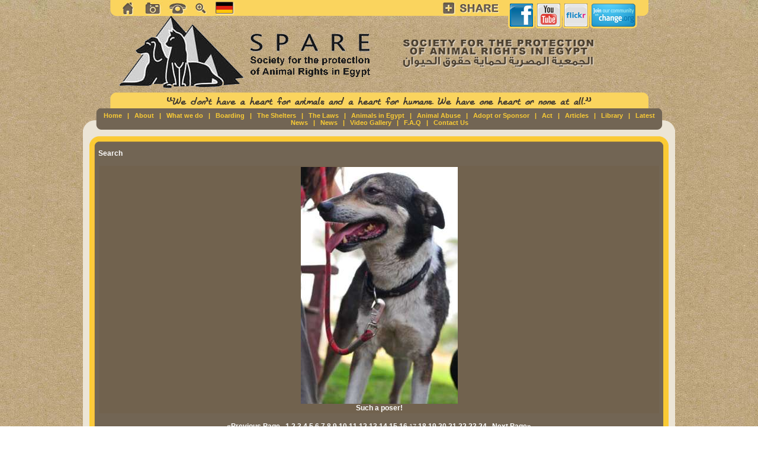

--- FILE ---
content_type: text/html; charset=ISO-8859-1
request_url: http://www.sparelives.org/index.pl/dogs_day_out?func=view&wid=756&pn=17
body_size: 21156
content:
<!DOCTYPE HTML PUBLIC "-//W3C//DTD HTML 4.01 Transitional//EN">
        <!-- WebGUI 5.5.8 -->
        <html> <head>
                <title>Dogs Day Out - Society for the Protection of Animal Rights in Egypt</title>
        <style>
.content{
  font-family: helvetica, arial;
  font-size: 10pt;
color:#ffffff;
padding-top:6;
padding-left:6;
padding-right:6;
padding-bottom:3;
}
.style1 {
	font-family: Verdana, Arial, Helvetica, sans-serif;
	font-size: 8px;
	color: #726554;
	font-weight: bold;
}

A {
  color: #ffffff;
  font-weight: Bold;
    font-size: 12px;
	    text-decoration: none;
}

A:hover {
  color: #f6c64f;
  font-weight: Bold;
    font-size: 12px;
}

.adminBar {
  background-color: #dddddd;
  font-family: helvetica, arial;
}
.tableMenu {
  background-color: #dddddd;
  font-size: 8pt;
  font-family: Helvetica, Arial;
}
.tableMenu a {
  text-decoration: none;
}
.tableHeader {
  background-color: #dddddd;
  font-size: 10pt;
  font-family: Helvetica, Arial;
font-size: 13px;
	color:#6f684b;

}
.tableData {
  font-size: 10pt;
  font-family: Helvetica, Arial;
  background-color:#71624e;
}
.pollColor {
  background-color: #cccccc;
  border: thin solid #aaaaaa;
}
.pagination {
  font-family: helvetica, arial;
  font-size: 8pt;
  text-align: center;
}
.tab {
  border: 1px solid black;
   background-color: #eeeeee;
}
.tabBody {
   border: 1px solid black;
   border-top: 1px solid black;
   border-left: 1px solid black;
   background-color: #726554; 
}
div.tabs {
    line-height: 15px;
    font-size: 14px;
}
.tabHover {
   background-color: #cccccc;
}
.tabActive { 
   background-color: #dddddd; 
}
body {
	margin-left: 0px;
	margin-top: 0px;
	margin-right: 0px;
	margin-bottom: 0px;
	background-image: url(/extras/styles/spare/images/bg.jpg);
}
.style1 {
	font-family: Verdana, Arial, Helvetica, sans-serif;
	font-size: 12px;
	color: #726554;
	font-weight: bold;
}
.style2 {
	font-family: Verdana, Arial, Helvetica, sans-serif;
	font-size: 12px;
	color: #FFFFFF;
}
.style3 {
	font-family: Verdana, Arial, Helvetica, sans-serif;
	font-size: 12px;
	color: #fbca34;
}

H1{
font-family: Verdana, Arial, Helvetica, sans-serif;
	font-size: 14px;
	color:#6f684b;
 padding:0px;
padding-top:2px;
   margin:0px;
font-weight: bold;
  margin-bottom:6px;
 }
H2{
font-family: Verdana, Arial, Helvetica, sans-serif;
	font-size: 14px;
	color:#f6c64f;
 padding:0px;
padding-top:0px;
   margin:0px;
font-weight: bold;
  margin-bottom:6px;
 }

.horizontalMenu, .horizontalMenu A, .horizontalMenu A:visited {
  color: #FACB35;
  font-family:Arial, Helvetica, sans-serif;
    TEXT-DECORATION:none;
	font-size:11px;
font-weight: bold;
}

.horizontalMenu A:hover {
  color: #000000;
  font-family:Arial, Helvetica, sans-serif;
    TEXT-DECORATION:underline;
		font-size:11px;
font-weight: bold;

}
.homeLink, a.homeLink, a.homeLink:visited {
  color: #FACB35;
  font-family:Arial, Helvetica, sans-serif;
    TEXT-DECORATION:none;
	font-size:11px;
font-weight: bold;
}
.homeLink a:hover, a.homeLink:hover {
  color: #000000;
  font-family:Arial, Helvetica, sans-serif;
    TEXT-DECORATION:underline;
		font-size:11px;
font-weight: bold;
}
.style10 {
	color: #726555;
	font-size: 12px;
	font-family: Verdana, Arial, Helvetica, sans-serif;
}

.pagination {
  font-family: arial;
  font-size: 8pt;
  text-align: center;
}

.adminBar {
        background-color: #f7c003;
        font-size: 8pt;
        font-family: arial;
        color: #CCD6DF;
}

.formDescription {
  font-size: 10pt;
  font-weight: bold;  
  font-family: arial;
  color: #FFFFFF;
padding-top:6;
padding-left:6;
padding-right:6;
padding-bottom:6;
}

.formSubtext {
  font-family: helvetica, arial;
  font-size: 8pt;
}

.highlight {
  background-color: #EF4200;
}

.tableMenu {
  background-color: #71624e;
  font-size: 8pt;
  font-family: Helvetica, Arial;
}

.tableMenu a {
  text-decoration: none;
}

.tableHeader {
  background-color: #71624e;
  font-size: 10pt;
  font-weight: bold; 
  font-family: arial;
  color: #f6c64f;
}

.tableData {
  font-size: 10pt;
  font-weight: none;  
  font-family: arial;
  color: #ffffff;
  
}

.pollAnswer {
  font-family: Helvetica, Arial;
  font-size: 8pt;
}

.pollColor {
  background-color: #f7c003;
}

.pollQuestion {
  font-face: Helvetica, Arial;
  font-size: 10pt;
  text-decoration: none;
  font-weight: Bold;
 color: ffffff;
}

.crumbtrail {
  font-family: arial;
  color: #FFFFFF;
  
}




.tab {
  border: 1px solid #EF4200;
   background-color: #333333;
}
.tabBody {
   border: 1px solid #EF4200;
   border-top: 1px solid #EF4200;
   border-left: 1px solid #EF4200;
   background-color: #726554; 
}
div.tabs {
    line-height: 15px;
    font-size: 14px;
}
.tabHover {
   background-color: #555555;
}
.tabActive { 
   background-color: #444444; 
}



.verticalMenu {
    font-size: 12px;
  text-decoration: none;
  font-weight: Bold;
}

 .verticalMenu A, .verticalMenu A:visited {
  color: #6f684b;
  text-decoration: none;
    font-size: 12px;
}

.verticalMenu A:hover {
  color: #f6c64f;
  font-weight: Bold;
    font-size: 12px;
}

.faqQuestion {
  font-size: 14px;
font-weight: Bold;
TEXT-DECORATION:underline;
}
.spnsors {
	color: #726555;
font-size:12px;
}
</style>
		<script>
			function getWebguiProperty (propName) {
				var props = new Array();
				props["extrasURL"] = "/extras";
				props["pageURL"] = "/index.pl/dogs_day_out";
				return props[propName];
			}
		</script>
		<meta http-equiv="Keywords" name="Keywords" content="Dogs Day Out, Society for the Protection of Animal Rights in Egypt" />
                <meta http-equiv="Content-Type"
                content="text/html; charset=ISO-8859-1" />
                <link rel="icon" href="/extras/favicon.png" type="image/png" />
                <link rel="SHORTCUT ICON" href="/extras/favicon.ico" />
        </head>
        


<body>
<table width="1000" border="0" align="center" cellpadding="0" cellspacing="0">
  <tr>
    <td><table width="907" border="0" align="center" cellpadding="0" cellspacing="0">
      <tr>
        <td width="9"><img src="/extras/styles/spare/images/top_02.gif" width="9" height="183" /></td>
        <td valign="top" background="/extras/styles/spare/images/top_03.gif"><table width="100%" border="0" cellspacing="0" cellpadding="0">
          <tr>
            <td height="156" valign="top"><table width="100%" border="0" cellspacing="0" cellpadding="0">
                <tr>
                  <td width="433"><table width="433" border="0" cellspacing="0" cellpadding="0">
                      <tr>
                        <td><table width="100%" border="0" cellspacing="0" cellpadding="0">
  <tr>
    <td width="166"><img src="/extras/styles/spare/images/top_con_04.jpg" width="166" height="27" border="0" usemap="#Map" /></td>
    <td width="62%"><a href="http://www.sparelives.org/index.pl/startseite"><img src="http://www.sparelives.org/uploads/images/62/german.png" alt="Deutsch" border="0" /></a></td>
  </tr>
</table>
</td>
                      </tr>
                      <tr>
                        <td><img src="/extras/styles/spare/images/top_con_09.gif" width="433" height="129" /></td>
                      </tr>
                  </table></td>
                  <td valign="top"><table width="100%" border="0" cellspacing="0" cellpadding="0">
                      <tr>
                        <td><table width="100%" border="0" cellspacing="0" cellpadding="0">
                            <tr>
                              <td valign="top" align="right" style="padding-right:1px;"><!-- AddThis Button BEGIN -->
<a class="addthis_button" href="http://www.addthis.com/bookmark.php?v=250&amp;username=m3webz"> <img src="/extras/styles/spare/share.jpg" width="100" height="27" alt="Bookmark and Share" align="right" border="0" /></a><script type="text/javascript" src="http://s7.addthis.com/js/250/addthis_widget.js#username=m3webz"></script>
<!-- AddThis Button END -->
</td>
                              <td width="240"><img src="/extras/styles/spare/images/top_07.png" width="240" height="48" border="0" usemap="#Map2" /></td>
                            </tr>
                        </table></td>
                      </tr>
                      <tr>
                        <td><table width="100%" border="0" cellspacing="0" cellpadding="0">
                            <tr>
                              <td width="274"><img src="/extras/styles/spare/images/top_11.gif" width="274" height="108" /></td>
                              <td><img src="/extras/styles/spare/images/top_12.gif" width="183" height="108" /></td>
                            </tr>
                        </table></td>
                      </tr>
                  </table></td>
                </tr>
            </table></td>
          </tr>
          <tr>
            <td><div align="center"><img src="/extras/styles/spare/images/top_con_14.gif" width="728" height="27" /></div></td>
          </tr>
        </table></td>
        <td width="10"><img src="/extras/styles/spare/images/top_05.gif" width="10" height="183" /></td>
      </tr>
    </table></td>
  </tr>
  <tr>
    <td valign="top"><table width="100%" border="0" cellspacing="0" cellpadding="0">
      <tr>
        <td><table width="100%" border="0" cellspacing="0" cellpadding="0">
          <tr>
            <td width="31"><img src="/extras/styles/spare/images/body_03.gif" width="31" height="36" /></td>
            <td bgcolor="#726554"><div align="center" class="horizontalMenu"><a class="homeLink" href="http://www.sparelives.org/index.pl/home">Home</a> &nbsp;  |  &nbsp; <span class="horizontalMenu"><a class="horizontalMenu" href="http://www.sparelives.org/index.pl/about">About</a>   &nbsp; |  &nbsp; <a class="horizontalMenu" href="http://www.sparelives.org/index.pl/what_we_do">What we do</a>   &nbsp; |  &nbsp; <a class="horizontalMenu" href="http://www.sparelives.org/index.pl/boarding">Boarding</a>   &nbsp; |  &nbsp; <a class="horizontalMenu" href="http://www.sparelives.org/index.pl/the_shelters">The Shelters</a>   &nbsp; |  &nbsp; <a class="horizontalMenu" href="http://www.sparelives.org/index.pl/the_laws">The Laws</a>   &nbsp; |  &nbsp; <a class="horizontalMenu" href="http://www.sparelives.org/index.pl/animals_in_egypt">Animals in Egypt</a>   &nbsp; |  &nbsp; <a class="horizontalMenu" href="http://www.sparelives.org/index.pl/animal_abuse">Animal Abuse</a>   &nbsp; |  &nbsp; <a class="horizontalMenu" href="http://www.sparelives.org/index.pl/adopt_or_sponsor">Adopt or Sponsor</a>   &nbsp; |  &nbsp; <a class="horizontalMenu" href="http://www.sparelives.org/index.pl/act">Act</a>   &nbsp; |  &nbsp; <a class="horizontalMenu" href="http://www.sparelives.org/index.pl/articles">Articles</a>   &nbsp; |  &nbsp; <a class="horizontalMenu" href="http://www.sparelives.org/index.pl/library">Library</a>   &nbsp; |  &nbsp; <a class="horizontalMenu" href="http://www.sparelives.org/index.pl/latest_news">Latest News</a>   &nbsp; |  &nbsp; <a class="horizontalMenu" href="http://www.sparelives.org/index.pl/news">News</a>   &nbsp; |  &nbsp; <a class="horizontalMenu" href="http://www.sparelives.org/index.pl/video_gallery">Video Gallery</a>   &nbsp; |  &nbsp; <a class="horizontalMenu" href="http://www.sparelives.org/index.pl/f.a.q">F.A.Q</a>   &nbsp; |  &nbsp; <a class="horizontalMenu" href="http://www.sparelives.org/index.pl/contact_us">Contact Us</a></span> </div></td>
            <td width="30"><img src="/extras/styles/spare/images/body_06.gif" width="30" height="36" /></td>
          </tr>
        </table></td>
      </tr>
      <tr>
        <td valign="top" bgcolor="#ECE5D6"><table width="100%" border="0" cellspacing="0" cellpadding="5">
          <tr>
            <td><table cellpadding="0" cellspacing="0" border="0" width="100%">
<tr>
<td valign="top" class="content"><table width="100%" border="0" cellspacing="0" cellpadding="0">
  <tr>
    <td><table width="100%" border="0" cellspacing="0" cellpadding="0">
      <tr>
        <td width="15"><img src="/extras/styles/spare/images/arts_24.jpg" width="15" height="16" /></td>
        <td background="/extras/styles/spare/images/arts_25.jpg"><img src="/extras/styles/spare/images/arts_25.jpg" width="1" height="16" /></td>
        <td width="15"><img src="/extras/styles/spare/images/arts_27.jpg" width="15" height="16" /></td>
      </tr>
    </table></td>
  </tr>
  <tr>
    <td valign="top"><table width="100%" border="0" cellspacing="0" cellpadding="0">
      <tr>
        <td width="9" background="/extras/styles/spare/images/arts_29.jpg"><img src="/extras/styles/spare/images/arts_29.jpg" width="9" height="10" /></td>
        <td height="100" bgcolor="#726554" class="content">







<a href="http://www.sparelives.org/index.pl/dogs_day_out?search=1&amp;wid=756&func=view">Search</a><p />

<table width="100%" cellpadding=2 cellspacing=1 border=0>
<tr>


<td align="center" class="tableData">
  
  
       <a href="http://www.sparelives.org/index.pl/dogs_day_out?wid=756&func=viewSubmission&sid=605"><img src="/uploads/756/605/thumb-18.jpg" border="0"/></a><br />
  
  <a href="http://www.sparelives.org/index.pl/dogs_day_out?wid=756&func=viewSubmission&sid=605">Such a poser!</a>
  
</td>




</tr>
</table>


  <div class="pagination">
    <a href="http://www.sparelives.org/index.pl/dogs_day_out?func=view&wid=756&amp;pn=16">&laquo;Previous Page</a>  &middot;  <a href="http://www.sparelives.org/index.pl/dogs_day_out?func=view&wid=756&amp;pn=1">1</a>  <a href="http://www.sparelives.org/index.pl/dogs_day_out?func=view&wid=756&amp;pn=2">2</a>  <a href="http://www.sparelives.org/index.pl/dogs_day_out?func=view&wid=756&amp;pn=3">3</a>  <a href="http://www.sparelives.org/index.pl/dogs_day_out?func=view&wid=756&amp;pn=4">4</a>  <a href="http://www.sparelives.org/index.pl/dogs_day_out?func=view&wid=756&amp;pn=5">5</a>  <a href="http://www.sparelives.org/index.pl/dogs_day_out?func=view&wid=756&amp;pn=6">6</a>  <a href="http://www.sparelives.org/index.pl/dogs_day_out?func=view&wid=756&amp;pn=7">7</a>  <a href="http://www.sparelives.org/index.pl/dogs_day_out?func=view&wid=756&amp;pn=8">8</a>  <a href="http://www.sparelives.org/index.pl/dogs_day_out?func=view&wid=756&amp;pn=9">9</a>  <a href="http://www.sparelives.org/index.pl/dogs_day_out?func=view&wid=756&amp;pn=10">10</a>  <a href="http://www.sparelives.org/index.pl/dogs_day_out?func=view&wid=756&amp;pn=11">11</a>  <a href="http://www.sparelives.org/index.pl/dogs_day_out?func=view&wid=756&amp;pn=12">12</a>  <a href="http://www.sparelives.org/index.pl/dogs_day_out?func=view&wid=756&amp;pn=13">13</a>  <a href="http://www.sparelives.org/index.pl/dogs_day_out?func=view&wid=756&amp;pn=14">14</a>  <a href="http://www.sparelives.org/index.pl/dogs_day_out?func=view&wid=756&amp;pn=15">15</a>  <a href="http://www.sparelives.org/index.pl/dogs_day_out?func=view&wid=756&amp;pn=16">16</a>  17  <a href="http://www.sparelives.org/index.pl/dogs_day_out?func=view&wid=756&amp;pn=18">18</a>  <a href="http://www.sparelives.org/index.pl/dogs_day_out?func=view&wid=756&amp;pn=19">19</a>  <a href="http://www.sparelives.org/index.pl/dogs_day_out?func=view&wid=756&amp;pn=20">20</a>  <a href="http://www.sparelives.org/index.pl/dogs_day_out?func=view&wid=756&amp;pn=21">21</a>  <a href="http://www.sparelives.org/index.pl/dogs_day_out?func=view&wid=756&amp;pn=22">22</a>  <a href="http://www.sparelives.org/index.pl/dogs_day_out?func=view&wid=756&amp;pn=23">23</a>  <a href="http://www.sparelives.org/index.pl/dogs_day_out?func=view&wid=756&amp;pn=24">24</a>  &middot; <a href="http://www.sparelives.org/index.pl/dogs_day_out?func=view&wid=756&amp;pn=18">Next Page&raquo;</a>
  </div>

        </td>
        <td width="9" background="/extras/styles/spare/images/arts_34.jpg"><img src="/extras/styles/spare/images/arts_34.jpg" width="9" height="1" /></td>
      </tr>
    </table></td>
  </tr>
  <tr>
    <td><table width="100%" border="0" cellspacing="0" cellpadding="0">
      <tr>
        <td width="15"><img src="/extras/styles/spare/images/arts_36.jpg" width="15" height="16" /></td>
        <td background="/extras/styles/spare/images/arts_38.jpg"><img src="/extras/styles/spare/images/arts_38.jpg" width="1" height="16" /></td>
        <td width="15"><img src="/extras/styles/spare/images/arts_40.jpg" width="15" height="16" /></td>
      </tr>
    </table></td>
  </tr>
</table>
<br/></td>
</tr>
</table>
</td>
          </tr>
          
          
          <tr>
            <td><table width="100%" border="0" cellspacing="0" cellpadding="2">

              <tr>
                <td> 
                <table width="985" border="0" align="center" cellpadding="0" cellspacing="0" class="spnsors">
                  <tr>
                    <td align="center" valign="bottom"><img src="/extras/styles/spare/sponsor/horus.jpg" alt="Domain Horus" width="160" height="40" /><br />
                      S.P.A.R.E's main sponsor</td>
                    <td width="4px" align="center" valign="middle"><img src="/extras/styles/spare/sponsor/sprate.jpg" width="2" height="69"></td>
                    <td align="center" valign="bottom"><img src="/extras/styles/spare/sponsor/wspa.jpg" alt="wspa" width="140" height="40" /><br />
                      Affiliate </td>
                    <td width="4px" align="center" valign="middle"><img src="/extras/styles/spare/sponsor/sprate.jpg" width="2" height="69"></td>
                    <td align="center" valign="bottom"><img src="/extras/styles/spare/sponsor/wad.jpg" alt="World Animal Day" width="185" height="40" /><br />
                    Ambassador</td>
                    <td width="4px" align="center" valign="middle"> <img src="/extras/styles/spare/sponsor/sprate.jpg" width="2" height="69"></td>
                    <td align="center" valign="bottom"><img src="/extras/styles/spare/sponsor/tispap.jpg" width="175" height="40" /><br />Ambassador </td>
                    <td width="4px" align="center" valign="middle"> <img src="/extras/styles/spare/sponsor/sprate.jpg" width="2" height="69"></td>
                 
                    <td align="center" valign="bottom"><a href="http://www.egygo.net" target="_blank"><img src="/extras/styles/spare/sponsor/egygo.jpg" alt="Web Design Egypt" width="140" height="40" border="0" /></a><br />
                      Online partner</td>
                  </tr>
                </table></td>
              </tr>
            </table></td>
          </tr>
        </table></td>
      </tr>
      <tr>
        <td><table width="100%" border="0" cellspacing="0" cellpadding="0">
          <tr>
            <td width="18"><img src="/extras/styles/spare/images/body_09.gif" width="18" height="18" /></td>
            <td align="center" bgcolor="#ECE5D6"><img src="/extras/styles/spare/images/body_11.gif" width="2" height="18" /></td>
            <td width="18"><img src="/extras/styles/spare/images/body_12.gif" width="18" height="18" /></td>
          </tr>
        </table></td>
      </tr>
    </table></td>
  </tr>
  <tr>
    <td align="center" class="style10" style="font-weight:bold">All Rights Reserved <a href="http://www.sparelives.org">Spare</a> © 2010 Developed By <a href="http://www.egygo.net/">EgyGo.net</a> &nbsp; <br>
    </td>
  </tr>
</table>


<map name="Map">
  <area shape="rect" coords="133,3,159,27" alt="Site Map" href="http://www.sparelives.org/index.pl/site_map"><area shape="rect" alt="Contact Us" coords="90,2,122,26" href="http://www.sparelives.org/index.pl/contact_us"><area shape="rect" alt="The Shelters" coords="52,0,75,24" href="http://www.sparelives.org/index.pl/the_shelters"><area shape="rect" coords="10,4,31,28" href="http://www.sparelives.org/index.pl/home" alt="Home">
</map>
<map name="Map2"><area shape="rect" alt="Join our facebook group" coords="8,3,59,43" href="http://www.facebook.com/home.php?#!/group.php?gid=4204682654&ref=ts" target="_blank">
<area shape="rect" coords="63,3,101,41" href="http://www.youtube.com/sparelives" target="_blank" alt="Check our YouTube channel">
<area shape="rect" coords="108,4,142,42" href="http://www.flickr.com/photos/sparelives/" target="_blank" alt="Check our flikr gallery">
<area shape="rect" coords="149,5,233,44" href="http://www.change.org/spareegypt" target="_blank" alt="Join our change.org community">
</map>

<script type="text/javascript">
var gaJsHost = (("https:" == document.location.protocol) ? "https://ssl." : "http://www.");
document.write(unescape("%3Cscript src='" + gaJsHost + "google-analytics.com/ga.js' type='text/javascript'%3E%3C/script%3E"));
</script>
<script type="text/javascript">
try {
var pageTracker = _gat._getTracker("UA-1875143-21");
pageTracker._trackPageview();
} catch(err) {}</script>
</body> </html>